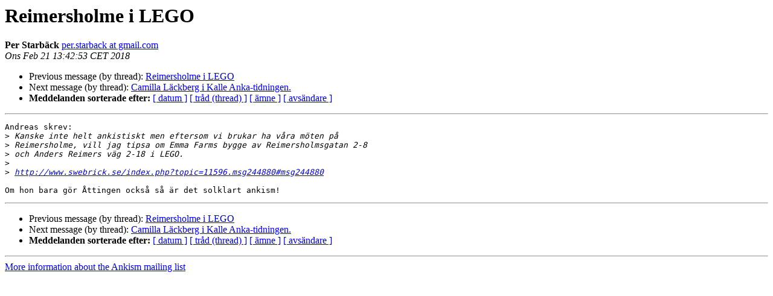

--- FILE ---
content_type: text/html
request_url: https://nafsk.se/pipermail/ankism/2018-February/007351.html
body_size: 2836
content:
<!DOCTYPE HTML PUBLIC "-//W3C//DTD HTML 4.01 Transitional//EN">
<HTML>
 <HEAD>
   <TITLE> Reimersholme i LEGO
   </TITLE>
   <LINK REL="Index" HREF="index.html" >
   <LINK REL="made" HREF="mailto:ankism%40nafsk.se?Subject=Re%3A%20Reimersholme%20i%20LEGO&In-Reply-To=%3CCADkQgvt8gJUpvYuo6dTUJ5jpEGap0JG5s7E4SpRhnRaMHYkhsA%40mail.gmail.com%3E">
   <META NAME="robots" CONTENT="index,nofollow">
   <style type="text/css">
       pre {
           white-space: pre-wrap;       /* css-2.1, curent FF, Opera, Safari */
           }
   </style>
   <META http-equiv="Content-Type" content="text/html; charset=iso-8859-1">
   <LINK REL="Previous"  HREF="007350.html">
   <LINK REL="Next"  HREF="007352.html">
 </HEAD>
 <BODY BGCOLOR="#ffffff">
   <H1>Reimersholme i LEGO
   </H1>
    <B>Per Starbäck
    </B> 
    <A HREF="mailto:ankism%40nafsk.se?Subject=Re%3A%20Reimersholme%20i%20LEGO&In-Reply-To=%3CCADkQgvt8gJUpvYuo6dTUJ5jpEGap0JG5s7E4SpRhnRaMHYkhsA%40mail.gmail.com%3E"
       TITLE="Reimersholme i LEGO">per.starback at gmail.com
       </A><BR>
    <I>Ons Feb 21 13:42:53 CET 2018</I>
    <P><UL>
        <LI>Previous message (by thread): <A HREF="007350.html">Reimersholme i LEGO
</A></li>
        <LI>Next message (by thread): <A HREF="007352.html">Camilla Läckberg i Kalle Anka-tidningen.
</A></li>
         <LI> <B>Meddelanden sorterade efter:</B> 
              <a href="date.html#7351">[ datum ]</a>
              <a href="thread.html#7351">[ tr&aring;d (thread) ]</a>
              <a href="subject.html#7351">[ &auml;mne ]</a>
              <a href="author.html#7351">[ avs&auml;ndare ]</a>
         </LI>
       </UL>
    <HR>  
<!--beginarticle-->
<PRE>Andreas skrev:
&gt;<i> Kanske inte helt ankistiskt men eftersom vi brukar ha våra möten på
</I>&gt;<i> Reimersholme, vill jag tipsa om Emma Farms bygge av Reimersholmsgatan 2-8
</I>&gt;<i> och Anders Reimers väg 2-18 i LEGO.
</I>&gt;<i>
</I>&gt;<i> <A HREF="http://www.swebrick.se/index.php?topic=11596.msg244880#msg244880">http://www.swebrick.se/index.php?topic=11596.msg244880#msg244880</A>
</I>
Om hon bara gör Åttingen också så är det solklart ankism!
</PRE>


<!--endarticle-->
    <HR>
    <P><UL>
        <!--threads-->
	<LI>Previous message (by thread): <A HREF="007350.html">Reimersholme i LEGO
</A></li>
	<LI>Next message (by thread): <A HREF="007352.html">Camilla Läckberg i Kalle Anka-tidningen.
</A></li>
         <LI> <B>Meddelanden sorterade efter:</B> 
              <a href="date.html#7351">[ datum ]</a>
              <a href="thread.html#7351">[ tr&aring;d (thread) ]</a>
              <a href="subject.html#7351">[ &auml;mne ]</a>
              <a href="author.html#7351">[ avs&auml;ndare ]</a>
         </LI>
       </UL>
<hr>
<a href="https://lists.nafsk.se/mailman/listinfo/ankism">More information about the Ankism
mailing list</a><br>
</body></html>
